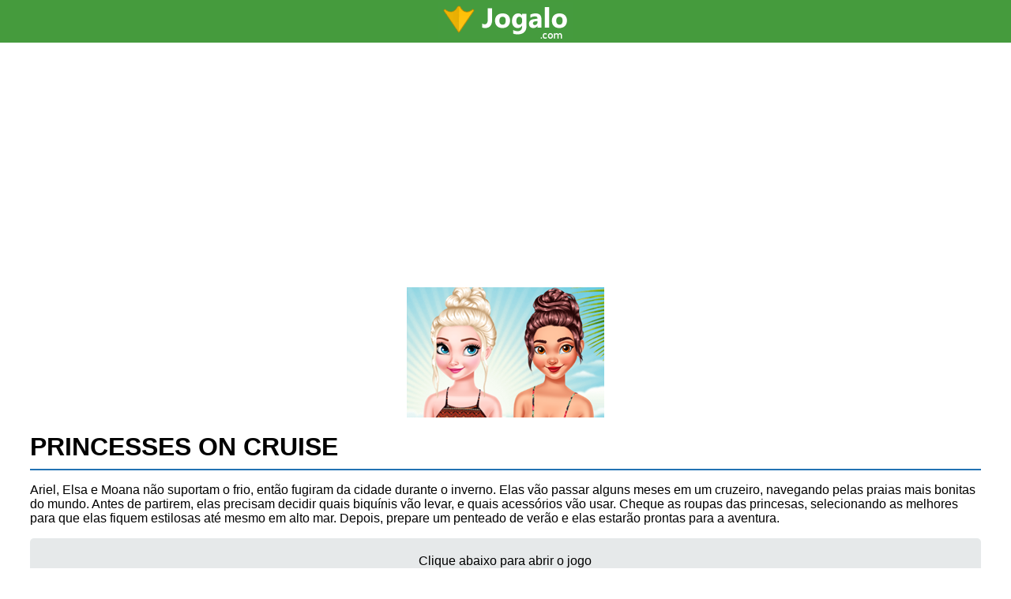

--- FILE ---
content_type: text/html; charset=UTF-8
request_url: https://m.jogalo.com/vestir/princesses-on-cruise.html
body_size: 1866
content:
<!DOCTYPE html>
<html lang="pt-br">
  <head>
<meta charset="utf-8">
<title>Princesses On Cruise no Jogalo</title>
<meta name="description" content="Ariel, Elsa e Moana não suportam o frio, então fugiram da cidade durante o inverno. Elas vão passar alguns meses em um cruzeiro, navegando pelas praias mais bonitas do mundo. Antes de partirem, elas precisam decidir quais biquínis vão levar." />
    <meta http-equiv="X-UA-Compatible" content="IE=edge">
    <meta name="viewport" content="initial-scale=1.0,width=device-width,user-scalable=no,minimum-scale=1.0,maximum-scale=1.0">
    <link type="text/css" rel="stylesheet" href="/d/css/20190715.css?v=1768419080" />    <link rel="canonical" href="https://www.jogalo.com/vestir/princesses-on-cruise.html" />
<link rel="icon" href="/d/imgs/favicon.ico">
<script async src="https://pagead2.googlesyndication.com/pagead/js/adsbygoogle.js"></script>
<script>
 (adsbygoogle = window.adsbygoogle || []).push({
google_ad_client: "ca-pub-0094238777739186",
enable_page_level_ads: true
 });
</script>
  </head>
  <body>
<div id="headerContainer">
<div id="header">
<a href="/" class="logo"><img src="/d/imgs/logo.png" alt="Jogo Game" title="Jogo Game" /></a>
</div>
</div>


<div id="contentContainer">
<div id="mainContent">
<div id="overlay"></div>
<div id="gameplayer">

</div>
<div id="bannerTop"></div>
<img src="https://static.jogalo.com/i/1346321.png" class="gameimg"/>
<h1>PRINCESSES ON CRUISE</h1>
<div id="gameDescription">
<p>Ariel, Elsa e Moana não suportam o frio, então fugiram da cidade durante o inverno. Elas vão passar alguns meses em um cruzeiro, navegando pelas praias mais bonitas do mundo. Antes de partirem, elas precisam decidir quais biquínis vão levar, e quais acessórios vão usar. Cheque as roupas das princesas, selecionando as melhores para que elas fiquem estilosas até mesmo em alto mar. Depois, prepare um penteado de verão e elas estarão prontas para a aventura.</p></div>

<div id='mobileon'>Clique abaixo para abrir o jogo<br><br><a class='play' href='/jogo/vestir/princesses-on-cruise.html' id='play'><span class='seta-direita'></span>JOGAR</a></div></div>
<div id=bannerBottom"></div>
<ul id="gameList">
<li><h3><a href="/meninas/andy-cosplay-disney-princesses.html">Andy Cosplay Disney Princesses</a></h3><a href="/meninas/andy-cosplay-disney-princesses.html"><img src="https://static.jogalo.com/i/1340a33.jpg" alt="Andy Cosplay Disney Princesses" width="172" height="131" /></a><button onclick="window.location.href='/meninas/andy-cosplay-disney-princesses.html'">JOGAR</button></li><li><h3><a href="/princesas/toddler-princesses-slumber-party.html">Toddler Princesses Slumber Party</a></h3><a href="/princesas/toddler-princesses-slumber-party.html"><img src="https://static.jogalo.com/i/1340a03.jpg" alt="Toddler Princesses Slumber Party" width="172" height="131" /></a><button onclick="window.location.href='/princesas/toddler-princesses-slumber-party.html'">JOGAR</button></li><li><h3><a href="/vestir/monster-vs-disney-princesses-instagram-challenge.html">Monster Vs Disney Princesses Instagram Challenge</a></h3><a href="/vestir/monster-vs-disney-princesses-instagram-challenge.html"><img src="https://static.jogalo.com/i/1343b91.png" alt="Monster Vs Disney Princesses Instagram Challenge" width="172" height="131" /></a><button onclick="window.location.href='/vestir/monster-vs-disney-princesses-instagram-challenge.html'">JOGAR</button></li><li><h3><a href="/vestir/princesses-lifestyle-cosy-and-active.html">Princesses Lifestyle Cosy And Active</a></h3><a href="/vestir/princesses-lifestyle-cosy-and-active.html"><img src="https://static.jogalo.com/i/1343bac.png" alt="Princesses Lifestyle Cosy And Active" width="172" height="131" /></a><button onclick="window.location.href='/vestir/princesses-lifestyle-cosy-and-active.html'">JOGAR</button></li><li><h3><a href="/vestir/super-cute-princesses-treehouse.html">Super Cute Princesses Treehouse</a></h3><a href="/vestir/super-cute-princesses-treehouse.html"><img src="https://static.jogalo.com/i/1343c6d.png" alt="Super Cute Princesses Treehouse" width="172" height="131" /></a><button onclick="window.location.href='/vestir/super-cute-princesses-treehouse.html'">JOGAR</button></li><li><h3><a href="/vestir/princesses-bow-hairstyles.html">Princesses Bow Hairstyles</a></h3><a href="/vestir/princesses-bow-hairstyles.html"><img src="https://static.jogalo.com/i/1343c88.png" alt="Princesses Bow Hairstyles" width="172" height="131" /></a><button onclick="window.location.href='/vestir/princesses-bow-hairstyles.html'">JOGAR</button></li><li><h3><a href="/vestir/princesses-new-jobs.html">Princesses New Jobs</a></h3><a href="/vestir/princesses-new-jobs.html"><img src="https://static.jogalo.com/i/1343d0e.png" alt="Princesses New Jobs" width="172" height="131" /></a><button onclick="window.location.href='/vestir/princesses-new-jobs.html'">JOGAR</button></li><li><h3><a href="/vestir/princesses-out-for-coffee.html">Princesses Out for Coffee</a></h3><a href="/vestir/princesses-out-for-coffee.html"><img src="https://static.jogalo.com/i/1343d64.png" alt="Princesses Out for Coffee" width="172" height="131" /></a><button onclick="window.location.href='/vestir/princesses-out-for-coffee.html'">JOGAR</button></li></ul>
</div>
</div><a href="/" class="logobottom"><img src="/d/imgs/jogalo.png" alt="Jogalo" title="Jogalo" /></a>
<div id="footerContainer">
<div id="footer">
<div id="copyrights">&copy; Direitos Reservados 2006 - 2026</div>
</div>
</div>
<script>
  (function(i,s,o,g,r,a,m){i['GoogleAnalyticsObject']=r;i[r]=i[r]||function(){
  (i[r].q=i[r].q||[]).push(arguments)},i[r].l=1*new Date();a=s.createElement(o),
  m=s.getElementsByTagName(o)[0];a.async=1;a.src=g;m.parentNode.insertBefore(a,m)
  })(window,document,'script','//www.google-analytics.com/analytics.js','ga');
  ga('create', 'UA-333071-5', 'jogalo.com');
  ga('send', 'pageview');
</script>
<script defer src="https://static.cloudflareinsights.com/beacon.min.js/vcd15cbe7772f49c399c6a5babf22c1241717689176015" integrity="sha512-ZpsOmlRQV6y907TI0dKBHq9Md29nnaEIPlkf84rnaERnq6zvWvPUqr2ft8M1aS28oN72PdrCzSjY4U6VaAw1EQ==" data-cf-beacon='{"version":"2024.11.0","token":"ccf3b355e2ca4270b1b598b1db388b60","r":1,"server_timing":{"name":{"cfCacheStatus":true,"cfEdge":true,"cfExtPri":true,"cfL4":true,"cfOrigin":true,"cfSpeedBrain":true},"location_startswith":null}}' crossorigin="anonymous"></script>
</body>
</html>

--- FILE ---
content_type: text/html; charset=utf-8
request_url: https://www.google.com/recaptcha/api2/aframe
body_size: 268
content:
<!DOCTYPE HTML><html><head><meta http-equiv="content-type" content="text/html; charset=UTF-8"></head><body><script nonce="lXY_DpWNiFnIl9jOK_OW1w">/** Anti-fraud and anti-abuse applications only. See google.com/recaptcha */ try{var clients={'sodar':'https://pagead2.googlesyndication.com/pagead/sodar?'};window.addEventListener("message",function(a){try{if(a.source===window.parent){var b=JSON.parse(a.data);var c=clients[b['id']];if(c){var d=document.createElement('img');d.src=c+b['params']+'&rc='+(localStorage.getItem("rc::a")?sessionStorage.getItem("rc::b"):"");window.document.body.appendChild(d);sessionStorage.setItem("rc::e",parseInt(sessionStorage.getItem("rc::e")||0)+1);localStorage.setItem("rc::h",'1768499542179');}}}catch(b){}});window.parent.postMessage("_grecaptcha_ready", "*");}catch(b){}</script></body></html>

--- FILE ---
content_type: text/css
request_url: https://m.jogalo.com/d/css/20190715.css?v=1768419080
body_size: 1392
content:
/*! normalize.css v8.0.0 | MIT License | github.com/necolas/normalize.css */button,hr,input{overflow:visible}progress,sub,sup{vertical-align:baseline}[type=checkbox],[type=radio],legend{box-sizing:border-box;padding:0}html{line-height:1.15;-webkit-text-size-adjust:100%}body{margin:0}h1{font-size:2em;margin:.67em 0}hr{box-sizing:content-box;height:0}code,kbd,pre,samp{font-family:monospace,monospace;font-size:1em}a{background-color:transparent}abbr[title]{border-bottom:none;text-decoration:underline;text-decoration:underline dotted}b,strong{font-weight:bolder}small{font-size:80%}sub,sup{font-size:75%;line-height:0;position:relative}sub{bottom:-.25em}sup{top:-.5em}img{border-style:none}button,input,optgroup,select,textarea{font-family:inherit;font-size:100%;line-height:1.15;margin:0}button,select{text-transform:none}[type=button],[type=reset],[type=submit],button{-webkit-appearance:button}[type=button]::-moz-focus-inner,[type=reset]::-moz-focus-inner,[type=submit]::-moz-focus-inner,button::-moz-focus-inner{border-style:none;padding:0}[type=button]:-moz-focusring,[type=reset]:-moz-focusring,[type=submit]:-moz-focusring,button:-moz-focusring{outline:ButtonText dotted 1px}fieldset{padding:.35em .75em .625em}legend{color:inherit;display:table;max-width:100%;white-space:normal}textarea{overflow:auto}[type=number]::-webkit-inner-spin-button,[type=number]::-webkit-outer-spin-button{height:auto}[type=search]{-webkit-appearance:textfield;outline-offset:-2px}[type=search]::-webkit-search-decoration{-webkit-appearance:none}::-webkit-file-upload-button{-webkit-appearance:button;font:inherit}details{display:block}summary{display:list-item}[hidden],template{display:none}
body{
    font-family: Arial, sans-serif;
}

#header, #footer{
    margin: 0 auto 0 auto;
    width: 100%;
}
#contentContainer{
    margin: 0 auto 10px auto;
    min-width:320px;
    display:table;
    width:100%;
}
/* HEADER */
#headerContainer{
        background-color:#459b3d;
}
#header{
    text-align: center;
    height:54px;
}
.logo{
    display:inline-block;
    line-height: 54px;
}
.logo img{
    vertical-align: middle;
}

/* ICON MENUS */
#menu {
    width: 100%;
    margin: 15px 10px 15px 0;
    display:table;
}
.menuGroup{
    font-size: 0.8rem;
    margin: 10px 0 5px 10px;
    color: #666;
    font-weight: bold;
}
#lm-ul,.lm-ul {
    padding:0 10px 15px 10px;
    margin: 0;
    width:100%;
}
.lm-ul.last{
    margin-bottom: 67px;
    background-color:#fdfdfd;
}
.lm-li:hover .cat, .lm-li:hover img{
    opacity:0.6;
}
.lm-li:hover span, .lm-li:hover strong{
    color:#E98601;
}
.lm-li {
    list-style-type: none;
    margin: 0;
    padding: 8px 5px;
    display: inline-block;
    width: 47%;
    text-align: left;
    border-bottom: 1px solid #ddd;
    overflow: hidden;
    white-space: nowrap;
} 
.lm-li img{
    border-radius:4px;
    vertical-align: middle;
}
.lm-li a{
    line-height:0.9em;
    text-decoration: none;
    color: #333333;
    display: block;
    overflow: hidden;
    text-overflow:ellipsis;

}
.lm-li span, .lm-li strong{
    font-size: 0.9em;
    white-space: nowrap;
    display: inline-block;
    vertical-align: middle;
    text-indent: 0.5em;
    font-weight: bold;
    color: #14639E;
}


/* MAIN CONTENT */

#mainContent{
    display: block;
    width:94%;
    min-width: 300px;
    margin: 0 3% 0 3%;
    vertical-align: top;
}
#mainContent h1{
    margin:0.3em 0 0 0;
    padding:0.3em 0;
    border-bottom:2px solid #2272B3;
}
#gameList{
    margin:0 auto;
    padding:0;
    list-style-type: none;
    max-width:730px;
}
#gameList h3{
    margin:12px 0;
    font-size:0.9em;
    
}
#gameList h3 a{
    padding:0 12px;
    white-space: nowrap;
    text-overflow: ellipsis;
    overflow: hidden;
}
#gameList a{
    color:#333333;
    display:block;
    text-decoration: none;
    
}
#gameList .li-img{
    display: inline-block;
    border-bottom: 0;
    height: 0;
    padding-bottom: 65%;
    width: 100%;
    overflow: hidden;
    border-top-right-radius: 5px;
    border-top-left-radius: 5px;
}
#gameList img{
    display: inline-block;
    width: 100%;
    height: auto;
}
#gameList li{
    margin:5px 2%;
    display:inline-block;
    width:46%;
    text-align:center;
    padding-bottom:5px;
    border-radius:5px;
}

#gameList button{
    display:inline-block;
    border-bottom-right-radius: 5px;
    border-bottom-left-radius: 5px;
    background-color:#54B733;
    width:100%;
    padding:8px 0;
    color:white;
    border:0;
    cursor: pointer;
}

/* GAME */
.gameimg{
    display:block;
    margin: 10px auto 0 auto;
}
#game{
    min-height:360px;
    background-color:#333333;
    width:100%;
}
#gameDescription h2{
    margin:0.3em 0 0 0;
    padding:0.3em 0;
    border-bottom:2px solid #2272B3;
}
#mobileon{
    border-radius: 5px;
    padding: 20px;
    background-color: #e6e9ea;
    text-align: center;
}
#mobileon .play{
    border-radius: 5px;
    color: #fff;
    background-color: #459b3d;
    padding: 10px;
    font-size: 20px;
    font-weight: bold;
    text-decoration:none;
}
.seta-direita:before {
  content: "";
  display: inline-block;
  vertical-align: middle;
  margin-right: 10px;
  width: 0; 
  height: 0; 

  border-top: 10px solid transparent;
  border-bottom: 10px solid transparent;
  border-left: 15px solid white;
}
#overlay{
    display:none;
    position:fixed;
    top:0;
    left:0;
    width:100%;
    height:100%;
    background-color:#333333;
    z-index:999;

}
#player{
    z-index: 9999;
    position: fixed;
    top: 0;
    left: 0;
}
#mobileoff{
    border-radius: 5px;
    padding: 20px;
    background-color:#e6e9ea;
}
/* PAGINATION */
#pagination {
    display: table;
    font-size: 17px;
    margin: 0 auto;
}
#pagination li {
    background-color: #2272B3;
    list-style: none outside none;
    display:inline-block;
    margin: 12px 6px;
    border-radius: 3px
}
#pagination li:hover{
    background-color: #54B733;
}
#pagination li a {
    color: white;
    display: block;
    padding: 10px 15px;
    text-decoration: none
}
#pagination li.active {
    background-color: #eeeeee;
}
#pagination li.active a {
    color: #7E7E7E;
    text-decoration: none
}
#pagination span {
    color: white;
    font-weight: 700
}

/* FOOTER */
#footerContainer{
    background-color:#555555;
}
.logobottom{
    display: block;
    width: 100%;
    text-align: center;
    margin-bottom: -12px;
}
#copyrights{
    width: 100%;
    color: white;
    line-height: 54px;
    font-size: 1em;
    text-align: center;
}